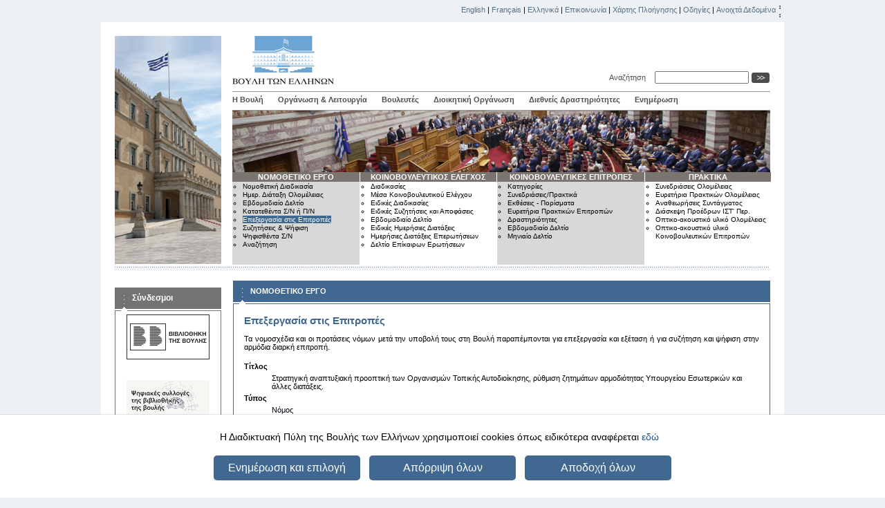

--- FILE ---
content_type: text/html; charset=utf-8
request_url: https://www.hellenicparliament.gr/Nomothetiko-Ergo/Epexergasia-stis-Epitropes?law_id=64649f58-a4e6-4995-a669-ab6900116208
body_size: 9087
content:


<!DOCTYPE html PUBLIC "-//W3C//DTD XHTML 1.0 Strict//EN" "http://www.w3.org/TR/xhtml1/DTD/xhtml1-strict.dtd">
<html xmlns="http://www.w3.org/1999/xhtml" xml:lang="el" lang="el">
<head><title>
	Επεξεργασία στις Επιτροπές
</title><meta http-equiv="Content-Type" content="text/html; charset=utf-8" /><meta http-equiv="Content-Style-Type" content="text/css" />
    <link rel="icon" type="image/png" href="/favicon-32x32.png" sizes="32x32" /><link rel="icon" type="image/png" href="/favicon-16x16.png" sizes="16x16" />
<script async src="https://www.googletagmanager.com/gtag/js?id=G-J6Y35P172L"></script> 
<script>  
    if (getCookie('agreeToCookies') == '1') {
        window.dataLayer = window.dataLayer || [];
        function gtag() { dataLayer.push(arguments); }
        gtag('js', new Date()); gtag('config', 'G-J6Y35P172L');
    }

    function getCookie(cname) {
        var name = cname + "=";
        var decodedCookie = decodeURIComponent(document.cookie);
        var ca = decodedCookie.split(';');
        for (var i = 0; i < ca.length; i++) {
            var c = ca[i];
            while (c.charAt(0) == ' ') {
                c = c.substring(1);
            }
            if (c.indexOf(name) == 0) {
                return c.substring(name.length, c.length);
            }
        }
        return "";
    }
</script><link media="screen" rel="Stylesheet" type="text/css" href="/styles/default.css?v=1" />
    <link media="screen" rel="Stylesheet" type="text/css" href="/styles/inner.css" />
    <link media="screen" rel="Stylesheet" type="text/css" href="/styles/header.css" />
    <link media="print" rel="Stylesheet" type="text/css" href="/styles/print.css" />
<link media="screen" rel="Stylesheet" type="text/css" href="/scripts/bootstrapSelect/nice-select.css" />
<link media="screen" rel="Stylesheet" type="text/css" href="/scripts/accordion/accordion.css" />
    <link media="screen" rel="Stylesheet" type="text/css" href="/styles/jquery-ui.css" /><script type="text/javascript" src="/scripts/jquery-ui/jquery.js"></script><script type="text/javascript" src="/scripts/jquery-ui.js"></script><script type="text/javascript" src="/scripts/common.js"></script><script type="text/javascript" src="/scripts/jquery.cookie.js"></script><script type="text/javascript" src="/scripts/href_utils.js"></script><script type="text/javascript" src="/scripts/apexcharts.js"></script><script type="text/javascript" src="/scripts/bootstrapSelect/jquery.nice-select.js"></script><script type="text/javascript" src="/scripts/accordion/accordion.js"></script><script type="text/javascript" src="/scripts/jquery.cascadingdropdown.min.js"></script><script></script><script type="text/javascript">
    /* <![CDATA[ */
        var applicationRoot = '/';
    /* ]]> */
    </script></head>
<body>
    <form method="post" action="/Nomothetiko-Ergo/Epexergasia-stis-Epitropes" id="aspnetForm">
<div>
<input type="hidden" name="__VIEWSTATE" id="__VIEWSTATE" value="/[base64]/[base64]/Pg8+Jz4DOuc66zqwgzrTOtc60zr/[base64]" />
</div>

<div>

	<input type="hidden" name="__VIEWSTATEGENERATOR" id="__VIEWSTATEGENERATOR" value="13244B6A" />
	<input type="hidden" name="__EVENTVALIDATION" id="__EVENTVALIDATION" value="/wEdAAPNUb4TDDXzswD1sX7gpcHynVlfyLw00Y7DlyfXh/096oCav1yp+KHME4RcrHowiHcDEWUrRQecQ5gbvdh65+bXGhLhPw==" />
</div>
    <div id="container">
        
<div class='skipnav'><a href="#basiccontent" >Παράκαμψη βοηθητικών συνδέσμων</a></div>
<div id="topmenu">
    <a href="/en/Nomothetiko-Ergo/Epexergasia-stis-Epitropes?law_id=64649f58-a4e6-4995-a669-ab6900116208">English</a> | <a href="/fr/Nomothetiko-Ergo/Epexergasia-stis-Epitropes?law_id=64649f58-a4e6-4995-a669-ab6900116208">Français</a> | <a href="/Nomothetiko-Ergo/Epexergasia-stis-Epitropes?law_id=64649f58-a4e6-4995-a669-ab6900116208">Ελληνικά</a> | <a href="/contact/" title="Βουλή των Ελλήνων - Επικοινωνία">Επικοινωνία</a> | <a href="/sitemap/">Χάρτης Πλοήγησης</a> | <a href="/help/">Οδηγίες</a> | <a href="/opendata/">Ανοιχτά Δεδομένα</a><span class="separator"><span>|</span></span>
</div>
        <div id="page">
            <div id="header" style="height: 330px;">
                
<div id="logo">
    <a href="/el/">
        <img src="/images/logo_el.gif"
            alt="Βουλή των Ελλήνων"  height="70" /></a>
    <div id="tools" >

                <div class="lblSearch">
                    <label for="ctl00_tools1_txtSearch" id="ctl00_tools1_lblSearch">Αναζήτηση&nbsp;&nbsp;</label>
                </div>
                <div class="txtSearch">
                    <input name="ctl00$tools1$txtSearch" type="text" id="ctl00_tools1_txtSearch" />
                </div>            
                <div class="btnSearch">
                    <input type="image" name="ctl00$tools1$btnTextSearch" id="ctl00_tools1_btnTextSearch" class="smallbutton" alt="Αναζήτηση" src="/images/go.gif" style="border-width:0px;" />
                </div>
                  
        
           
  
    </div>
</div>

                

<div id="menu">
<a href="/Vouli-ton-Ellinon/O-Thesmos/" title="Η Βουλή" >Η Βουλή</a><span class="separator">|</span><a href="/Organosi-kai-Leitourgia/Proedreio" title="Οργάνωση &amp; Λειτουργία" >Οργάνωση &amp; Λειτουργία</a><span class="separator">|</span><a href="/Vouleftes" title="Βουλευτές" >Βουλευτές</a><span class="separator">|</span><a href="/Dioikitiki-Organosi/Organogramma/" title="Διοικητική Οργάνωση" >Διοικητική Οργάνωση</a><span class="separator">|</span><a href="/Diethneis-Drastiriotites" title="Διεθνείς Δραστηριότητες" >Διεθνείς Δραστηριότητες</a><span class="separator">|</span><a href="/Enimerosi/Simera-sti-Vouli" title="Ενημέρωση" >Ενημέρωση</a><span class="separator">|</span>
</div>
                

<div id="home-submenu-container">
            <img src="/images/parliament-header.jpg" class="header-image" alt="Σήμερα στην Βουλή" />
<ul class="home-submenu-ul">
        <li class="even col1">
            <a id="ctl00_homesub_HomeSubMenuItem1_ltlTitle" class="homesubmenuitem">ΝΟΜΟΘΕΤΙΚΟ ΕΡΓΟ</a>
    
            <ul>
        
            <li>
               <a id="ctl00_homesub_HomeSubMenuItem1_repChildNodes_ctl01_lnkNode" title="ΝΟΜΟΘΕΤΙΚΟ ΕΡΓΟ: Νομοθετική Διαδικασία" href="/Nomothetiko-Ergo/Nomothetiki-Diadikasia">Νομοθετική Διαδικασία</a>
            </li>
        
            <li>
               <a id="ctl00_homesub_HomeSubMenuItem1_repChildNodes_ctl02_lnkNode" title="ΝΟΜΟΘΕΤΙΚΟ ΕΡΓΟ: Ημερ. Διάταξη Ολομέλειας" href="/Nomothetiko-Ergo/dailyplan">Ημερ. Διάταξη Ολομέλειας</a>
            </li>
        
            <li>
               <a id="ctl00_homesub_HomeSubMenuItem1_repChildNodes_ctl03_lnkNode" title="ΝΟΜΟΘΕΤΙΚΟ ΕΡΓΟ: Εβδομαδιαίο Δελτίο" href="/Nomothetiko-Ergo/Evdomadiaio-Deltio">Εβδομαδιαίο Δελτίο</a>
            </li>
        
            <li>
               <a id="ctl00_homesub_HomeSubMenuItem1_repChildNodes_ctl04_lnkNode" title="ΝΟΜΟΘΕΤΙΚΟ ΕΡΓΟ: Κατατεθέντα Σ/Ν ή Π/Ν" href="/Nomothetiko-Ergo/Katatethenta-Nomosxedia">Κατατεθέντα Σ/Ν ή Π/Ν</a>
            </li>
        
            <li>
               <a id="ctl00_homesub_HomeSubMenuItem1_repChildNodes_ctl05_lnkNode" title="ΝΟΜΟΘΕΤΙΚΟ ΕΡΓΟ: Επεξεργασία στις Επιτροπές" href="/Nomothetiko-Ergo/Epexergasia-stis-Epitropes" style="color:White;background-color:#416890;">Επεξεργασία στις Επιτροπές</a>
            </li>
        
            <li>
               <a id="ctl00_homesub_HomeSubMenuItem1_repChildNodes_ctl06_lnkNode" title="ΝΟΜΟΘΕΤΙΚΟ ΕΡΓΟ: Συζητήσεις &amp;amp; Ψήφιση" href="/Nomothetiko-Ergo/Syzitiseis-kai-Psifisi">Συζητήσεις &amp; Ψήφιση</a>
            </li>
        
            <li>
               <a id="ctl00_homesub_HomeSubMenuItem1_repChildNodes_ctl07_lnkNode" title="ΝΟΜΟΘΕΤΙΚΟ ΕΡΓΟ: Ψηφισθέντα Σ/Ν" href="/Nomothetiko-Ergo/Psifisthenta-Nomoschedia">Ψηφισθέντα Σ/Ν</a>
            </li>
        
            <li>
               <a id="ctl00_homesub_HomeSubMenuItem1_repChildNodes_ctl08_lnkNode" title="ΝΟΜΟΘΕΤΙΚΟ ΕΡΓΟ: Αναζήτηση" href="/Nomothetiko-Ergo/Anazitisi-Nomothetikou-Ergou">Αναζήτηση</a>
            </li>
        
            </ul>
        


        </li>
        <li class="odd col2">
            <a id="ctl00_homesub_HomeSubMenuItem2_ltlTitle" class="homesubmenuitem">ΚΟΙΝΟΒΟΥΛΕΥΤΙΚΟΣ ΕΛΕΓΧΟΣ</a>
    
            <ul>
        
            <li>
               <a id="ctl00_homesub_HomeSubMenuItem2_repChildNodes_ctl01_lnkNode" title="ΚΟΙΝΟΒΟΥΛΕΥΤΙΚΟΣ ΕΛΕΓΧΟΣ: Διαδικασίες" href="/Koinovouleftikos-Elenchos/Diadikasies">Διαδικασίες</a>
            </li>
        
            <li>
               <a id="ctl00_homesub_HomeSubMenuItem2_repChildNodes_ctl02_lnkNode" title="ΚΟΙΝΟΒΟΥΛΕΥΤΙΚΟΣ ΕΛΕΓΧΟΣ: Μέσα Κοινοβουλευτικού Ελέγχου" href="/Koinovouleftikos-Elenchos/Mesa-Koinovouleutikou-Elegxou">Μέσα Κοινοβουλευτικού Ελέγχου</a>
            </li>
        
            <li>
               <a id="ctl00_homesub_HomeSubMenuItem2_repChildNodes_ctl03_lnkNode" title="ΚΟΙΝΟΒΟΥΛΕΥΤΙΚΟΣ ΕΛΕΓΧΟΣ: Ειδικές Διαδικασίες" href="/Koinovouleftikos-Elenchos/Eidikes-Diadikasies">Ειδικές Διαδικασίες</a>
            </li>
        
            <li>
               <a id="ctl00_homesub_HomeSubMenuItem2_repChildNodes_ctl04_lnkNode" title="ΚΟΙΝΟΒΟΥΛΕΥΤΙΚΟΣ ΕΛΕΓΧΟΣ: Ειδικές Συζητήσεις και Αποφάσεις" href="/Koinovouleftikos-Elenchos/edikes-sizitiseis-apofaseis">Ειδικές Συζητήσεις και Αποφάσεις</a>
            </li>
        
            <li>
               <a id="ctl00_homesub_HomeSubMenuItem2_repChildNodes_ctl05_lnkNode" title="ΚΟΙΝΟΒΟΥΛΕΥΤΙΚΟΣ ΕΛΕΓΧΟΣ: Εβδομαδιαίο Δελτίο" href="/Koinovouleftikos-Elenchos/Evdomadiaio-Deltio">Εβδομαδιαίο Δελτίο</a>
            </li>
        
            <li>
               <a id="ctl00_homesub_HomeSubMenuItem2_repChildNodes_ctl06_lnkNode" title="ΚΟΙΝΟΒΟΥΛΕΥΤΙΚΟΣ ΕΛΕΓΧΟΣ: Ειδικές Ημερήσιες Διατάξεις" href="/Koinovouleftikos-Elenchos/Eidikes-Imerisies-Diataxeis">Ειδικές Ημερήσιες Διατάξεις</a>
            </li>
        
            <li>
               <a id="ctl00_homesub_HomeSubMenuItem2_repChildNodes_ctl07_lnkNode" title="ΚΟΙΝΟΒΟΥΛΕΥΤΙΚΟΣ ΕΛΕΓΧΟΣ: Ημερήσιες Διατάξεις Επερωτήσεων" href="/Koinovouleftikos-Elenchos/Imerisies-Diataxeis">Ημερήσιες Διατάξεις Επερωτήσεων</a>
            </li>
        
            <li>
               <a id="ctl00_homesub_HomeSubMenuItem2_repChildNodes_ctl08_lnkNode" title="ΚΟΙΝΟΒΟΥΛΕΥΤΙΚΟΣ ΕΛΕΓΧΟΣ: Δελτίο Επίκαιρων Ερωτήσεων" href="/Koinovouleftikos-Elenchos/Deltio-Epikairon-Erotiseon">Δελτίο Επίκαιρων Ερωτήσεων</a>
            </li>
        
            </ul>
        


        </li>
        <li class="even col3">
            <a id="ctl00_homesub_HomeSubMenuItem3_ltlTitle" class="homesubmenuitem">ΚΟΙΝΟΒΟΥΛΕΥΤΙΚΕΣ ΕΠΙΤΡΟΠΕΣ</a>
    
            <ul>
        
            <li>
               <a id="ctl00_homesub_HomeSubMenuItem3_repChildNodes_ctl01_lnkNode" title="ΚΟΙΝΟΒΟΥΛΕΥΤΙΚΕΣ ΕΠΙΤΡΟΠΕΣ: Κατηγορίες" href="/Koinovouleftikes-Epitropes/Katigories">Κατηγορίες</a>
            </li>
        
            <li>
               <a id="ctl00_homesub_HomeSubMenuItem3_repChildNodes_ctl02_lnkNode" title="ΚΟΙΝΟΒΟΥΛΕΥΤΙΚΕΣ ΕΠΙΤΡΟΠΕΣ: Συνεδριάσεις/Πρακτικά" href="/Koinovouleftikes-Epitropes/Synedriaseis">Συνεδριάσεις/Πρακτικά</a>
            </li>
        
            <li>
               <a id="ctl00_homesub_HomeSubMenuItem3_repChildNodes_ctl03_lnkNode" title="ΚΟΙΝΟΒΟΥΛΕΥΤΙΚΕΣ ΕΠΙΤΡΟΠΕΣ: Εκθέσεις - Πορίσματα" href="/Koinovouleftikes-Epitropes/ektheseis">Εκθέσεις - Πορίσματα</a>
            </li>
        
            <li>
               <a id="ctl00_homesub_HomeSubMenuItem3_repChildNodes_ctl04_lnkNode" title="ΚΟΙΝΟΒΟΥΛΕΥΤΙΚΕΣ ΕΠΙΤΡΟΠΕΣ: Ευρετήρια Πρακτικών Επιτροπών" href="/Koinovouleftikes-Epitropes/EvretiriaEpitropwn">Ευρετήρια Πρακτικών Επιτροπών</a>
            </li>
        
            <li>
               <a id="ctl00_homesub_HomeSubMenuItem3_repChildNodes_ctl05_lnkNode" title="ΚΟΙΝΟΒΟΥΛΕΥΤΙΚΕΣ ΕΠΙΤΡΟΠΕΣ: Δραστηριότητες" href="/Koinovouleftikes-Epitropes/ektheseis-drastiriotites">Δραστηριότητες</a>
            </li>
        
            <li>
               <a id="ctl00_homesub_HomeSubMenuItem3_repChildNodes_ctl06_lnkNode" title="ΚΟΙΝΟΒΟΥΛΕΥΤΙΚΕΣ ΕΠΙΤΡΟΠΕΣ: Εβδομαδιαίο Δελτίο" href="/Koinovouleftikes-Epitropes/Evdomadiaio-Deltio">Εβδομαδιαίο Δελτίο</a>
            </li>
        
            <li>
               <a id="ctl00_homesub_HomeSubMenuItem3_repChildNodes_ctl07_lnkNode" title="ΚΟΙΝΟΒΟΥΛΕΥΤΙΚΕΣ ΕΠΙΤΡΟΠΕΣ: Μηνιαίο Δελτίο" href="/Koinovouleftikes-Epitropes/Miniaio-Deltio">Μηνιαίο Δελτίο</a>
            </li>
        
            </ul>
        


        </li>
        <li class="odd col4">
            <a id="ctl00_homesub_HomeSubMenuItem4_ltlTitle" class="homesubmenuitem">ΠΡΑΚΤΙΚΑ</a>
    
            <ul>
        
            <li>
               <a id="ctl00_homesub_HomeSubMenuItem4_repChildNodes_ctl01_lnkNode" title="ΠΡΑΚΤΙΚΑ: Συνεδριάσεις Ολομέλειας" href="/Praktika/Synedriaseis-Olomeleias">Συνεδριάσεις Ολομέλειας</a>
            </li>
        
            <li>
               <a id="ctl00_homesub_HomeSubMenuItem4_repChildNodes_ctl02_lnkNode" title="ΠΡΑΚΤΙΚΑ: Ευρετήρια Πρακτικών Ολομέλειας" href="/Praktika/EvretiriaEpisimonPraktikonOlomeleias">Ευρετήρια Πρακτικών Ολομέλειας</a>
            </li>
        
            <li>
               <a id="ctl00_homesub_HomeSubMenuItem4_repChildNodes_ctl03_lnkNode" title="ΠΡΑΚΤΙΚΑ: Αναθεωρήσεις Συντάγματος" href="/Praktika/Anatheoriseis-Syntagmatos">Αναθεωρήσεις Συντάγματος</a>
            </li>
        
            <li>
               <a id="ctl00_homesub_HomeSubMenuItem4_repChildNodes_ctl04_lnkNode" title="ΠΡΑΚΤΙΚΑ: Διάσκεψη Προέδρων ΙΣΤ&amp;#39; Περ." href="/Praktika/diaskepsis-proedron-IST">Διάσκεψη Προέδρων ΙΣΤ&#39; Περ.</a>
            </li>
        
            <li>
               <a id="ctl00_homesub_HomeSubMenuItem4_repChildNodes_ctl05_lnkNode" title="ΠΡΑΚΤΙΚΑ: Οπτικο-ακουστικό υλικό Ολομέλειας" href="/Praktika/Optiko-akoustiko-yliko-synedriaseon-Olomeleias">Οπτικο-ακουστικό υλικό Ολομέλειας</a>
            </li>
        
            <li>
               <a id="ctl00_homesub_HomeSubMenuItem4_repChildNodes_ctl06_lnkNode" title="ΠΡΑΚΤΙΚΑ: Οπτικο-ακουστικό υλικό Κοινοβουλευτικών Επιτροπών" href="/Praktika/Optiko-akoustiko-yliko-synedriaseon-Koinovouleftikon-Epitropon">Οπτικο-ακουστικό υλικό Κοινοβουλευτικών Επιτροπών</a>
            </li>
        
            </ul>
        


        </li>
    
</ul>
</div>
            </div>
            <div class="section-separator">
            </div>
            <div class="columns">
                <div id="leftcolumn">
                    <div id="ctl00_BannerLinks1_divLinksBox" style="padding-top:10px;" class="box linksbox">
<h1 class="boxtitle">Σύνδεσμοι</h1>
<div class="container">
<div style="background-color:White;text-align:center">
    <div class="bannercontainer"><a href="https://library.parliament.gr" onclick="window.open(this.href, '_blank');return false;"><img src="https://www.hellenicparliament.gr/UserFiles/683211ad-ac7d-4669-b8d1-bc1bef970455/library_1.jpg" alt="Βιβλιοθήκη" id="banner_file404d553e-3789-445a-9c87-6cbea177a7ce" style="border-style: none;" /></a></div><div class="bannercontainer"><a href="https://digitallibrary.parliament.gr/" target="bannerWindow" onclick="window.open('https://digitallibrary.parliament.gr/','bannerWindow','scrollbars=no,status=yes,width=0,height=0')"><img src="https://www.hellenicparliament.gr/UserFiles/683211ad-ac7d-4669-b8d1-bc1bef970455/vouli-psifiaki-vivliothiki-2025.jpg" alt="Ψηφιακή Βιβλιοθήκη" id="banner_file72977fea-3d3b-4122-ac05-b36900ebe4c2" style="border-style: none;" /></a></div><div class="bannercontainer"><a href="https://www.hellenicparliament.gr/Enimerosi/Grafeio-Typou"><img src="https://www.hellenicparliament.gr/UserFiles/683211ad-ac7d-4669-b8d1-bc1bef970455/GrafeioTypou.jpg" alt="Γραφείο Τύπου και Κοινοβουλευτικής Πληροφόρησης" id="banner_fileb09b4588-6e72-42ca-b5cb-1610c6978dd3" style="border-style: none;" /></a></div><div class="bannercontainer"><a href="https://www.hellenicparliament.gr/Enimerosi/periodiko/"><img src="https://www.hellenicparliament.gr/UserFiles/683211ad-ac7d-4669-b8d1-bc1bef970455/periodiko.png" alt="Περιοδικό της Βουλής των Ελλήνων" id="banner_file7bd77724-bcc8-4bd0-8aff-ac090137ba44" style="border-style: none;" /></a></div><div class="bannercontainer"><a href="https://www.hellenicparliament.gr/Enimerosi/Vouli-Tileorasi"><img src="https://www.hellenicparliament.gr/UserFiles/683211ad-ac7d-4669-b8d1-bc1bef970455/bouliTV_1.png" alt="Τηλεόραση Βουλής" id="banner_file9fff9176-82fe-4755-bf21-9ffd067fb9ee" style="border-style: none;" /></a></div><div class="bannercontainer"><a href="http://yeep.parliament.gr/" onclick="window.open(this.href, '_blank');return false;"><img src="https://www.hellenicparliament.gr/UserFiles/683211ad-ac7d-4669-b8d1-bc1bef970455/yeepLogo.jpg" alt="ΥΕΕΠ" id="banner_fileebb2ff99-fabb-4c2a-864c-a91deeca591b" style="border-style: none;" /></a></div><div class="bannercontainer"><a href="https://www.pbo.gr/" onclick="window.open(this.href, '_blank');return false;"><img src="https://www.hellenicparliament.gr/UserFiles/683211ad-ac7d-4669-b8d1-bc1bef970455/pbo_logo_sm.png" alt="Γραφείο Προϋπολογισμού του Κράτους στη Βουλή" id="banner_filed393f21e-27fe-4a7b-896d-2efacb5fecea" style="border-style: none;" /></a></div><div class="bannercontainer"><a href="https://foundation.parliament.gr" onclick="window.open(this.href, '_blank');return false;"><img src="https://www.hellenicparliament.gr/UserFiles/683211ad-ac7d-4669-b8d1-bc1bef970455/idrymabanner.jpg" alt="Ίδρυμα της Βουλής" id="banner_filecc68ca8e-b44f-4477-a93a-67722e91062f" style="border-style: none;" /></a></div><div class="bannercontainer"><a href="https://foundation.parliament.gr/el/vouli-ton-efivon" onclick="window.open(this.href, '_blank');return false;"><img src="https://www.hellenicparliament.gr/UserFiles/683211ad-ac7d-4669-b8d1-bc1bef970455/VouliEfivonGR.jpg" alt="Βουλή των Εφήβων" id="banner_file4348d4ae-c116-4f66-94e0-88c0be09318f" style="border-style: none;" /></a></div>
    </div>
    
</div>
</div>
                </div>
                <div id="middlecolumnwide">
                    <div class="box pagebox">
                        <h1 class="boxtitle">
                            <span>ΝΟΜΟΘΕΤΙΚΟ ΕΡΓΟ</span>

                        </h1>
                        <div class="container">
                            <div class="pagecontent" id="pagecontent"><a name="skippagecontent" id="skippagecontent"></a>
                                <h1>Επεξεργασία στις Επιτροπές</h1>
<div style="text-align: justify;">Τα νομοσχέδια και οι προτάσεις νόμων μετά την υποβολή τους στη Βουλή παραπέμπονται για επεξεργασία και εξέταση ή για συζήτηση και ψήφιση στην αρμόδια διαρκή επιτροπή.</div>
<div style="text-align: justify;"></div>
                                
                                <dl class='lawDetails'><dt>Τίτλος<dt><dd>Στρατηγική αναπτυξιακή προοπτική των Οργανισμών Τοπικής Αυτοδιοίκησης, ρύθμιση ζητημάτων αρμοδιότητας 
Υπουργείου Εσωτερικών και άλλες διατάξεις.</dd><dt>Τύπος<dt><dd>Νόμος</dd><dt>Υπουργείο<dt><dd>Εσωτερικών</dd><dt>Επιτροπή<dt><dd>Διαρκής Επιτροπή Δημόσιας Διοίκησης, Δημόσιας Τάξης και Δικαιοσύνης</dd><dt>Αριθμός Φεκ<dt><dd>53 A'/11.03.2020</dd><dt>Αριθμός Νόμου<dt><dd>4674</dd><dt>Φάση Επεξεργασίας<dt><dd>Ολοκλήρωση</dd><dt>Ημερ/νια Φάσης επεξεργασίας<dt><dd>11/03/2020</dd><dt>Το φωτοτυπημένο σ/ν ή π/ν<br/>δεν αποτελεί το τελικό κείμενο διότι εκκρεμούν<br/>ορθογραφικές και  συντακτικές διορθώσεις<dt><dd><a href="https://www.hellenicparliament.gr/UserFiles/c8827c35-4399-4fbb-8ea6-aebdc768f4f7/11214716.pdf" target="_blank"><img src="/images/mime/pdf.png" alt="Αιτιολογική-Εισηγητική Έκθεση" title="Αιτιολογική-Εισηγητική Έκθεση"/></a>&nbsp;&nbsp;<a href="https://www.hellenicparliament.gr/UserFiles/c8827c35-4399-4fbb-8ea6-aebdc768f4f7/11214721.pdf" target="_blank"><img src="/images/mime/pdf.png" alt="Τροποποιούμενες ή καταργούμενες διατάξεις" title="Τροποποιούμενες ή καταργούμενες διατάξεις"/></a>&nbsp;&nbsp;<a href="https://www.hellenicparliament.gr/UserFiles/c8827c35-4399-4fbb-8ea6-aebdc768f4f7/11214717.pdf" target="_blank"><img src="/images/mime/pdf.png" alt="Διατάξεις Σχεδίου ή Πρότασης Νόμου" title="Διατάξεις Σχεδίου ή Πρότασης Νόμου"/></a>&nbsp;&nbsp;<a href="https://www.hellenicparliament.gr/UserFiles/c8827c35-4399-4fbb-8ea6-aebdc768f4f7/11214718.pdf" target="_blank"><img src="/images/mime/pdf.png" alt="Έκθεση Γενικού Λογιστηρίου του Κράτους" title="Έκθεση Γενικού Λογιστηρίου του Κράτους"/></a>&nbsp;&nbsp;<a href="https://www.hellenicparliament.gr/UserFiles/c8827c35-4399-4fbb-8ea6-aebdc768f4f7/11214724.pdf" target="_blank"><img src="/images/mime/pdf.png" alt="Ειδική Έκθεση (άρθρο 75 παρ 3 του Σ)" title="Ειδική Έκθεση (άρθρο 75 παρ 3 του Σ)"/></a>&nbsp;&nbsp;<a href="https://www.hellenicparliament.gr/UserFiles/c8827c35-4399-4fbb-8ea6-aebdc768f4f7/11214725.pdf" target="_blank"><img src="/images/mime/pdf.png" alt="Έκθεση Αξιολόγησης Συνεπειών της Ρύθμισης" title="Έκθεση Αξιολόγησης Συνεπειών της Ρύθμισης"/></a>&nbsp;&nbsp;<a href="https://www.hellenicparliament.gr/UserFiles/c8827c35-4399-4fbb-8ea6-aebdc768f4f7/11214726.pdf" target="_blank"><img src="/images/mime/pdf.png" alt="Έκθεση Δημόσιας Διαβούλευσης" title="Έκθεση Δημόσιας Διαβούλευσης"/></a>&nbsp;&nbsp;</dd><dt>Αιτιολογική Έκθεση & Λοιπές Συνοδευτικές Εκθέσεις<dt><dd><a href="https://www.hellenicparliament.gr/UserFiles/2f026f42-950c-4efc-b950-340c4fb76a24/ota-eisigitiki-olo.pdf" target="_blank"><img src="/images/mime/pdf.png" alt="" title=""/></a>&nbsp;&nbsp;</dd><dt>Ημ. Κατάθεσης<dt><dd>21/02/2020</dd><dt>Εισηγητές<dt><dd><ul><li><a href="/Vouleftes/Viografika-Stoicheia/?MPId=db39159c-5f6b-40f1-9978-aa8d00f6a989">Σάββας Χιονίδης</a></li><li><a href="/Vouleftes/Viografika-Stoicheia/?MPId=578fed1f-829a-46b1-849f-a52500dfe021">Χρήστος Σπίρτζης</a></li></ul></dd><dt>Σχετικές Συνεδριάσεις Επιτροπής</dt><dd><ul><li><a href='/Koinovouleftikes-Epitropes/Synedriaseis?met_id=8e612f27-8370-4268-962f-ab7300a0831d'>03/03/2020  13:00 </a></li><li><a href='/Koinovouleftikes-Epitropes/Synedriaseis?met_id=33a194d4-ae5b-4c0a-a7c9-ab6b01115d93'>25/02/2020  10:00 </a></li><li><a href='/Koinovouleftikes-Epitropes/Synedriaseis?met_id=733f4f1e-bdab-4ccf-b155-ab6b0112ecf3'>25/02/2020  14:00 </a></li><li><a href='/Koinovouleftikes-Epitropes/Synedriaseis?met_id=0a5156af-59b8-462e-81a0-ab6900b4fafe'>24/02/2020  13:00 </a></li></ul></dd><dt>Πρακτικό Έκθεση της Επιτροπής<dt><dd><a onclick="window.open(this.href);return false;" href="https://www.hellenicparliament.gr/UserFiles/7b24652e-78eb-4807-9d68-e9a5d4576eff/Έκθεση_ΝΣ_ΟΤΑ_ 3-3-2020.pdf"><img src="/images/mime/pdf.png" alt=".pdf"/></a></dd><dt>Έκθεση της Επιστημονικής Υπηρεσίας της Βουλής<dt><dd><a onclick="window.open(this.href);return false;" href="https://www.hellenicparliament.gr/UserFiles/7b24652e-78eb-4807-9d68-e9a5d4576eff/stratigiki-anaptuxi-ota-epist.pdf"><img src="/images/mime/pdf.png" alt=".pdf"/></a></dd><dt>Σχετικές Συνεδριάσεις Ολομέλειας<dt><dd><a href="/Praktika/Synedriaseis-Olomeleias?sessionRecord=f9cf8ec8-e772-47b3-b19a-ab7600098af6">ΙΗ΄ ΠΕΡΙΟΔΟΣ (ΠΡΟΕΔΡΕΥΟΜΕΝΗΣ ΚΟΙΝΟΒΟΥΛΕΥΤΙΚΗΣ ΔΗΜΟΚΡΑΤΙΑΣ) Α' Σύνοδος ΡΙΒ</a><br/></dd><dt>Σ/Ν μετά την ψήφιση των άρθρων<dt><dd><a onclick="window.open(this.href);return false;" href="https://www.hellenicparliament.gr/UserFiles/18a4e643-1429-4e6b-a317-d7c6a29adabf/11227167.pdf"><img src="/images/mime/pdf.png" alt=".pdf"/></a>&nbsp;</dd><dt>Ψηφισθέν Νομοσχέδιο<dt><dd><a onclick="window.open(this.href);return false;" href="https://www.hellenicparliament.gr/UserFiles/bcc26661-143b-4f2d-8916-0e0e66ba4c50/ota-new-aposp-all.pdf"><img src="/images/mime/pdf.png" alt=".pdf"/></a>&nbsp;</dd><dt>Ημ. Ψήφισης<dt><dd>05/03/2020</dd><dt>Τροπολογίες<dt><dd><ul><li><b>Αρ. Τροπολογίας: </b>214/37 4.3.2020<br /><b>Αρχείο: </b><a onclick="window.open(this.href);return false;" href="https://www.hellenicparliament.gr/UserFiles/bbb19498-1ec8-431f-82e6-023bb91713a9/11225216.pdf"><img src="/images/mime/pdf.png" alt=".pdf"/></a><br /><b>Περιγραφή: </b>Ρυθμίσεις θεμάτων αρμοδιότητας του Υπουργείου Εσωτερικών</li><li><b>Αρ. Τροπολογίας: </b>215/38 4.3.2020<br /><b>Αρχείο: </b><a onclick="window.open(this.href);return false;" href="https://www.hellenicparliament.gr/UserFiles/bbb19498-1ec8-431f-82e6-023bb91713a9/11225218.pdf"><img src="/images/mime/pdf.png" alt=".pdf"/></a><br /><b>Περιγραφή: </b>Ρυθμίσεις θεμάτων αρμοδιότητας του Υπουργείου Περιβάλλοντος και Ενέργειας</li><li><b>Αρ. Τροπολογίας: </b>218/41 5.3.2020<br /><b>Αρχείο: </b><a onclick="window.open(this.href);return false;" href="https://www.hellenicparliament.gr/UserFiles/bbb19498-1ec8-431f-82e6-023bb91713a9/11225731.pdf"><img src="/images/mime/pdf.png" alt=".pdf"/></a><br /><b>Περιγραφή: </b>Ρύθμιση θεμάτων αρμοδιότητας του Υπουργείου Μετανάστευσης και Ασύλου</li><li><b>Αρ. Τροπολογίας: </b>219/42 5.3.2020<br /><b>Αρχείο: </b><a onclick="window.open(this.href);return false;" href="https://www.hellenicparliament.gr/UserFiles/bbb19498-1ec8-431f-82e6-023bb91713a9/11226045.pdf"><img src="/images/mime/pdf.png" alt=".pdf"/></a><br /><b>Περιγραφή: </b>Ρύθμιση θεμάτων αρμοδιότητας Υπουργείων Εσωτερικών και Πολιτισμού και Αθλητισμού</li></ul></dd></dl><br/><br/><a href='javascript:history.go(-1)'>Επιστροφή</a>



                            </div>
                        </div>
                    </div>
                </div>
                <div class="clear">
                    &nbsp;</div>
            </div>
        </div>
        

<div id="footer">



<!--<a style="font-size:13px; font-weight:bold" href="https://webmail.parliament.gr/exchange"  onclick="window.open(this.href, '_blank');return false;">WEB-Mail</a>
|-->
<a style="font-size:13px; font-weight:bold" href="https://webmail.parliament.gr/owa"  onclick="window.open(this.href, '_blank');return false;">WEB-Mail</a>
|
<a style="font-size:13px; font-weight:bold" href="https://collaboration.parliament.gr/"  onclick="window.open(this.href, '_blank');return false;">WEB-Apps</a>
|
<!--<a href="/allpolls">Δημοσκοπήσεις</a>
|-->
<a href="/termsOfUse">Όροι χρήσης</a>
| 
<a href="/classifiedProtection">Προσωπικά δεδομένα</a>
|  
<a href="/security-and-access" >Ασφάλεια &amp; Πρόσβαση</a>
| 
<!--<a href="/classifiedProtection">Προσωπικά δεδομένα</a>
| -->
<a href="https://www.hellenicparliament.gr/rss" title="RSS feed" onclick="window.open(this.href, '_blank');return false;"><img src="/images/logo_rss.png" alt="RSS"/></a>
&nbsp;
<!--<a href="/Enimerosi/Grafeio-Typou/pressrelease-registration/" title="Εγγραφείτε για ενημέρωση" ><img src="/images/email-press.png" alt="Εγγραφείτε για ενημέρωση"/></a>
&nbsp;&nbsp;-->
<a href="https://twitter.com/Parliament_GR" title="Twitter" onclick="window.open(this.href, '_blank');return false;"><img src="/images/logo_twitter.png" alt="Twitter"/></a>
&nbsp;
<a href="https://www.instagram.com/pressoffice_hellenicparliament/" title="Instagram" onclick="window.open(this.href, '_blank');return false;"><img src="/images/instagram.png" alt="Instagram"/></a>
&nbsp;
<a href="https://www.youtube.com/user/hellenicparliamenttv" title="YouTube" onclick="window.open(this.href, '_blank');return false;"><img src="/images/logo_youtube_short.png" alt="Youtube"/></a>
&nbsp;

<div style="position:absolute; top:14px; right:2px; height: 65px;">
<span>
<a onclick="window.open(this.href, '_blank');return false;" href="https://www.w3.org/WAI/WCAG1AA-Conformance">
<img alt="This page has passed the requirements for WAIAA" src="/images/wcag1AA.gif"/>
</a> 
&nbsp;
<a href="http://www.mnec.gr"  onclick="window.open(this.href, '_blank');return false;"><img src="/images/gr-flag.gif" alt="GR" /></a>
<img src="/images/at.gif" alt="AT" />
&nbsp;
<a href="https://ec.europa.eu/information_society/index_en.htm"  onclick="window.open(this.href, '_blank');return false;"><img src="/images/eu.gif" alt="EU" /></a>
&nbsp;
<a href="http://www.hellaskps.gr/2000-2006.htm"  onclick="window.open(this.href, '_blank');return false;"><img src="/images/gr-2008.gif" alt="GR2008" /></a>
</span>
<span style="display: flex;justify-content: flex-end;margin-top: 12px;gap: .3rem;">
CREATED BY <a href="https://wearedope.com/" target="_blank">DOPE STUDIO</a>
</span>
</div>

</div>

<div class="cookieagreement">
    <div id="footerinner">
        <div class="pull-left">
            Η Διαδικτυακή Πύλη της Βουλής των Ελλήνων χρησιμοποιεί cookies όπως ειδικότερα αναφέρεται <a aria-label="learn more about cookies" role="button" tabindex="0" class="cc-link" href="/cookies-policy" target="_self">εδώ</a>
        </div>
        <div style="text-align: center;">
            <div class="label">
                <a id="cookieMoreOptions" role="button" href="/cookie-settings">Ενημέρωση και επιλογή</a>
            </div>
            <div class="label">
                <a id="cookieDenyButton" role="button">Απόρριψη όλων</a>
            </div>
            <div class="label">
                <a id="cookieAgreeButton" role="button">Αποδοχή όλων</a>
            </div>
        </div>
    </div>
</div>

<script type="text/javascript">
    /* <![CDATA[ */
    var cookie = $.cookie('agreeToCookies');
    var cookiesSettingPage = document.getElementById('strict_cookie') != null;
    if (cookie != null || cookiesSettingPage) {
        $('.cookieagreement').addClass('hidden');
    }
    if (cookie == null || cookie != '1')
    {
        for (var it in $.cookie()) {
            if (it != 'cookiesession1' && it != 'ASPSESSION' && it != 'agreeToCookies')
                $.removeCookie(it);
        }
    }
    $('#cookieAgreeButton').click(function () {
        $.cookie('agreeToCookies', '1', { path: '/', expires: 30 })
        $('.cookieagreement').addClass('hidden');
        window.location.reload(false);
    });
    $('#cookieDenyButton').click(function() {
        $.cookie('agreeToCookies', '0', { path: '/', expires: 30 })
        $('.cookieagreement').addClass('hidden');
        window.location.reload(false);
    });

    /* ]]> */
</script>

<style type="text/css">
.cookieagreement {
    padding: 20px;
    background: #fff;
    box-shadow: 1px 1px 1px 1px #3d5afe;
    position: fixed;
    overflow: hidden;
    box-sizing: border-box;
    font-family: Helvetica,Calibri,Arial,sans-serif;
    font-size: 16px;
    line-height: 1.5em;
    display: block;
    z-index: 999999;
    bottom: 0;
    left: 0;
    right: 0;
}
.cookieagreement .label {
    display: inline-block;
    background: #416890;
    color: #fff;
    font-size: 16px;
    cursor: pointer;
    text-align: center;
    width: 200px;
    padding: 6px;
    margin: 5px;
    border-radius: 5px;
}
.cookieagreement .label a{
    font-size: 16px;
    color: White;
}
.cookieagreement .pull-left {
    padding-right: 10px;
    font-size: 14px;
    text-align: center;
    margin-bottom: 10px;
}

#footerinner {
    margin: 0 auto;
    padding: 0;
    width: 100%;
    max-width: 988px;
    position: relative;
}

.cookieagreement #footerinner .pull-left a {
    color: #0f5598;
    font-size: 14px;
    display: initial;
}

.hidden {
    display:none;
}

</style>

    </div>
    </form>
</body>
</html>


--- FILE ---
content_type: text/css
request_url: https://www.hellenicparliament.gr/styles/header.css
body_size: 358
content:

/*NEW DESIGN*/
#home-submenu  img.header-image
{
    width: 782px;
    height: 89px;
}

.home-submenu-ul li.even, .home-submenu-ul li.odd
{
    padding: 0;
    margin: 0px;
    border-right: 1px solid #FFFFFF;
    list-style-type: none;
    min-height: 134px;
}
.home-submenu-ul li.even
{
    background-color: #D8D8D8;
 
}
.home-submenu-ul .col1
{
	width: 184px;	
}
.home-submenu-ul .col2
{
	width: 197px;	
}
.home-submenu-ul .col3
{
	width: 213px;	
}
.home-submenu-ul .col4
{
	width: 182px;	
}
.home-submenu-ul li.odd
{
    background-color: White;
}




.home-submenu-ul
{
    vertical-align: top;
    text-align: left;
    padding: 0px;
    list-style-type: none;
    margin: 0px;    
}

.home-submenu-ul ul
{
	margin: 0px 1px 0px 5px;
	padding: 0px 1px 0px 10px;
}

.home-submenu-ul li
{
	float: left;
	list-style-type: none;
}

.home-submenu-ul li ul li
{
	float: none;
	list-style-type: circle;
}

.home-submenu-ul li ul li a
{
    color: black;
    font-size: 10px;
    text-decoration: none;
}

#home-submenu-container{
width:782px;
min-height:223px;
overflow:hidden;
}



a.homesubmenuitem, a.homesubmenuitem:visited, a.homesubmenuitem:hover
{
	color: white;
	text-decoration: none;
	display: block;
	background-color: #7A756F;
	padding: .1em;
	font-weight: bold;
	text-align: center;
}



.home-submenu-ul li ul li a:hover
{
    /*background-color: blue;*/
    background-color:#4E86BD;
     color: white;
    font-size: 10px;
    text-decoration: none;
}
	
	
